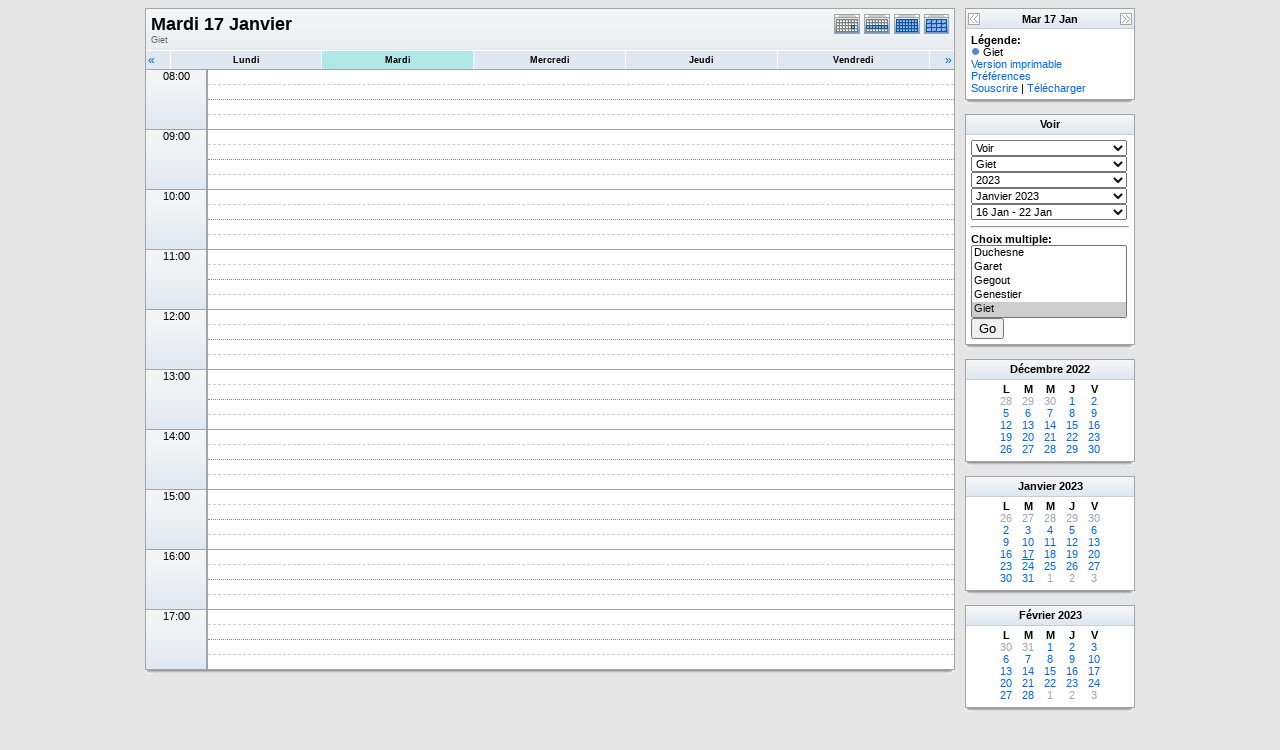

--- FILE ---
content_type: text/html; charset=UTF-8
request_url: https://olivier.garet.xyz/phpicalendar-2023/day.php?cal=Giet&getdate=20230117
body_size: 4696
content:
<!DOCTYPE html PUBLIC "-//W3C//DTD XHTML 1.0 Transitional//EN"
        "http://www.w3.org/TR/xhtml1/DTD/xhtml1-transitional.dtd">
<html xmlns="http://www.w3.org/1999/xhtml">
<head>
	<meta http-equiv="content-type" content="text/html; charset=UTF-8" />
	<title>Giet - Mardi 17 Janvier</title>
	<link rel="stylesheet" type="text/css" href="https://olivier.garet.xyz:443/phpicalendar-2023/templates/math/default.css" />
	<script id="nicetitle" type="text/javascript" src="https://olivier.garet.xyz:443/phpicalendar-2023/nicetitle/nicetitle.js"></script>
<!--        <script id="math" type="text/javascript" src="http://iecl.univ-lorraine.fr/~Olivier.Garet/MathJax/MathJax.js"></script> -->
	<link rel="stylesheet" type="text/css" href="https://olivier.garet.xyz:443/phpicalendar-2023/nicetitle/nicetitle.css" />
			
	<script language="JavaScript" type="text/javascript">
<!--
function openEventWindow(num) {
	// populate the hidden form
	var data = document.popup_data[num];
	var form = document.forms.eventPopupForm;
	form.elements.date.value = data.date;
	form.elements.time.value = data.time;
	form.elements.uid.value = data.uid;
	form.elements.cpath.value = data.cpath;
	form.elements.event_data.value = data.event_data;
	
	// open a new window
	var w = window.open('', 'Popup', 'scrollbars=yes,width=550,height=350');
	form.target = 'Popup';
	form.submit();
}

function EventData(date, time, uid, cpath, event_data) {
	this.date = date;
	this.time = time;
	this.uid = uid;
	this.cpath = cpath;
	this.event_data = event_data;
}
//-->
</script>
<script language="JavaScript" type="text/javascript">
<!--

function openTodoInfo(num) {	
	// populate the hidden form
	var data = document.todo_popup_data[num];
	var form = document.forms.todoPopupForm;

	form.elements.todo_data.value = data.todo_data;

	// open a new window
	var w = window.open('', 'Popup', 'scrollbars=yes,width=550,height=350');
	form.target = 'Popup';
	form.submit();
}
function TodoData(todo_data,todo_text) {
	this.todo_data = todo_data;
	this.todo_text = todo_text;
}

document.popup_data = new Array();
document.todo_popup_data = new Array();
//-->
</script>
<script language="JavaScript" type="text/javascript">
<!--

function submitform(form, value) {
	// Parse value.
	var values = decodeURI(value).split("&");
	var temp = values[0].split("?", 2);
	var action = temp[0];
	values[0] = temp[1];

	try {
		form.setAttribute("action", action);
	}
	catch(e) {
		form.action = action;
	}

	// Stuff the hidden form fields.
	for (var i = 0; i < values.length; i++) {
		temp = values[i].split("=", 2);
		form.elements.namedItem(temp[0]).value = temp[1];
	}

	// Clear the select+option value.
	var select = form.elements.namedItem("form_action")
	select.options[select.selectedIndex].value = "";

	form.submit();
}
//-->
</script>

</head>
<body>
<form name="eventPopupForm" id="eventPopupForm" method="post" action="includes/event.php" style="display: none;">
  <input type="hidden" name="date" id="date" value="" />
  <input type="hidden" name="time" id="time" value="" />
  <input type="hidden" name="uid" id="uid" value="" />
  <input type="hidden" name="cpath" id="cpath" value="" />
  <input type="hidden" name="event_data" id="event_data" value="" />
</form>
<form name="todoPopupForm" id="todoPopupForm" method="post" action="includes/todo.php" style="display: none;">
  <input type="hidden" name="todo_data" id="todo_data" value="" />
  <input type="hidden" name="todo_text" id="todo_text" value="" />
</form>

<center>
<table border="0" cellspacing="0" cellpadding="0" class="maintable">
	<tr>
		<td valign="top">
			<table width="100%" border="0" cellspacing="0" cellpadding="0" class="calborder">
				<tr>
					<td align="center" valign="middle">
						<table width="100%" border="0" cellspacing="0" cellpadding="0">
							<tr valign="top">
								<td align="left" width="100%" class="title"><h1>Mardi 17 Janvier</h1><span class="V9G">Giet</span></td>
								<td align="right" width="120" class="navback">	
									<div style="padding-top: 3px;">
									<table width="120" border="0" cellpadding="0" cellspacing="0">
										<tr valign="top">
											<td><a class="psf" href="day.php?cal=Giet&amp;getdate=20230117"><img src="templates/math/images/day_on.gif" alt="Jour" title="Jour" border="0" /></a></td>
											<td><a class="psf" href="week.php?cal=Giet&amp;getdate=20230117"><img src="templates/math/images/week_on.gif" alt="Semaine" title="Semaine" border="0" /></a></td>
											<td><a class="psf" href="month.php?cal=Giet&amp;getdate=20230117"><img src="templates/math/images/month_on.gif" alt="Mois" title="Mois" border="0" /></a></td>
											<td><a class="psf" href="year.php?cal=Giet&amp;getdate=20230117"><img src="templates/math/images/year_on.gif" alt="Ann&eacute;e" title="Ann&eacute;e" border="0" /></a></td>
										</tr>
									</table>
									</div>
								</td>
							</tr>
							<tr>	
								<td colspan="2">
									<table width="100%" border="0" cellspacing="0" cellpadding="2" class="tfixed">
										<tr>
											<td align="left" valign="top" width="20" class="rowOff2" onmouseover="this.className='rowOn2'" onmouseout="this.className='rowOff2'" onclick="window.location.href='day.php?cal=Giet&amp;getdate=20230116'">
												<span class="V12"><a class="psf" href="day.php?cal=Giet&amp;getdate=20230116">&laquo;</a></span>
											</td>
											<td align="center" class="rowOff" onmouseover="this.className='rowOn'" onmouseout="this.className='rowOff'" onclick="window.location.href='day.php?cal=Giet&amp;getdate=20230116'">
												<span class="V9BOLD"><a class="ps3" href="day.php?cal=Giet&amp;getdate=20230116">Lundi</a></span>
											</td><td align="center" class="rowToday" onmouseover="this.className='rowOn'" onmouseout="this.className='rowToday'" onclick="window.location.href='day.php?cal=Giet&amp;getdate=20230117'">
												<span class="V9BOLD"><a class="ps3" href="day.php?cal=Giet&amp;getdate=20230117">Mardi</a></span>
											</td><td align="center" class="rowOff" onmouseover="this.className='rowOn'" onmouseout="this.className='rowOff'" onclick="window.location.href='day.php?cal=Giet&amp;getdate=20230118'">
												<span class="V9BOLD"><a class="ps3" href="day.php?cal=Giet&amp;getdate=20230118">Mercredi</a></span>
											</td><td align="center" class="rowOff" onmouseover="this.className='rowOn'" onmouseout="this.className='rowOff'" onclick="window.location.href='day.php?cal=Giet&amp;getdate=20230119'">
												<span class="V9BOLD"><a class="ps3" href="day.php?cal=Giet&amp;getdate=20230119">Jeudi</a></span>
											</td><td align="center" class="rowOff" onmouseover="this.className='rowOn'" onmouseout="this.className='rowOff'" onclick="window.location.href='day.php?cal=Giet&amp;getdate=20230120'">
												<span class="V9BOLD"><a class="ps3" href="day.php?cal=Giet&amp;getdate=20230120">Vendredi</a></span>
											</td>
											<td align="right" valign="top" width="20" class="rowOff" onmouseover="this.className='rowOn'" onmouseout="this.className='rowOff'" onclick="window.location.href='day.php?cal=Giet&amp;getdate=20230118'">
												<span class="V12"><a class="psf" href="day.php?cal=Giet&amp;getdate=20230118">&raquo;</a></span>
											</td>
										</tr>	
									</table>
								</td>
							</tr>      			
						</table>
					</td>
				</tr>
				<tr class="allday">
					<td>
						
					</td>
				</tr>
      			<tr>
					<td align="center" valign="top" colspan="3">
						<table width="100%" border="0" cellspacing="0" cellpadding="0" class="tfixed">
							<tr>
<td rowspan="4" align="center" valign="top" width="60" class="timeborder">08:00</td>
<td bgcolor="#a1a5a9" width="1" height="15"></td>
<td colspan="1" class="dayborder">&nbsp;</td>
</tr>
<tr>
<td bgcolor="#a1a5a9" width="1" height="15"></td>
<td colspan="1" class="dayborder2">&nbsp;</td>
</tr>
<tr>
<td bgcolor="#a1a5a9" width="1" height="15"></td>
<td colspan="1" class="dayborder3">&nbsp;</td>
</tr>
<tr>
<td bgcolor="#a1a5a9" width="1" height="15"></td>
<td colspan="1" class="dayborder2">&nbsp;</td>
</tr>
<tr>
<td rowspan="4" align="center" valign="top" width="60" class="timeborder">09:00</td>
<td bgcolor="#a1a5a9" width="1" height="15"></td>
<td colspan="1" class="dayborder">&nbsp;</td>
</tr>
<tr>
<td bgcolor="#a1a5a9" width="1" height="15"></td>
<td colspan="1" class="dayborder2">&nbsp;</td>
</tr>
<tr>
<td bgcolor="#a1a5a9" width="1" height="15"></td>
<td colspan="1" class="dayborder3">&nbsp;</td>
</tr>
<tr>
<td bgcolor="#a1a5a9" width="1" height="15"></td>
<td colspan="1" class="dayborder2">&nbsp;</td>
</tr>
<tr>
<td rowspan="4" align="center" valign="top" width="60" class="timeborder">10:00</td>
<td bgcolor="#a1a5a9" width="1" height="15"></td>
<td colspan="1" class="dayborder">&nbsp;</td>
</tr>
<tr>
<td bgcolor="#a1a5a9" width="1" height="15"></td>
<td colspan="1" class="dayborder2">&nbsp;</td>
</tr>
<tr>
<td bgcolor="#a1a5a9" width="1" height="15"></td>
<td colspan="1" class="dayborder3">&nbsp;</td>
</tr>
<tr>
<td bgcolor="#a1a5a9" width="1" height="15"></td>
<td colspan="1" class="dayborder2">&nbsp;</td>
</tr>
<tr>
<td rowspan="4" align="center" valign="top" width="60" class="timeborder">11:00</td>
<td bgcolor="#a1a5a9" width="1" height="15"></td>
<td colspan="1" class="dayborder">&nbsp;</td>
</tr>
<tr>
<td bgcolor="#a1a5a9" width="1" height="15"></td>
<td colspan="1" class="dayborder2">&nbsp;</td>
</tr>
<tr>
<td bgcolor="#a1a5a9" width="1" height="15"></td>
<td colspan="1" class="dayborder3">&nbsp;</td>
</tr>
<tr>
<td bgcolor="#a1a5a9" width="1" height="15"></td>
<td colspan="1" class="dayborder2">&nbsp;</td>
</tr>
<tr>
<td rowspan="4" align="center" valign="top" width="60" class="timeborder">12:00</td>
<td bgcolor="#a1a5a9" width="1" height="15"></td>
<td colspan="1" class="dayborder">&nbsp;</td>
</tr>
<tr>
<td bgcolor="#a1a5a9" width="1" height="15"></td>
<td colspan="1" class="dayborder2">&nbsp;</td>
</tr>
<tr>
<td bgcolor="#a1a5a9" width="1" height="15"></td>
<td colspan="1" class="dayborder3">&nbsp;</td>
</tr>
<tr>
<td bgcolor="#a1a5a9" width="1" height="15"></td>
<td colspan="1" class="dayborder2">&nbsp;</td>
</tr>
<tr>
<td rowspan="4" align="center" valign="top" width="60" class="timeborder">13:00</td>
<td bgcolor="#a1a5a9" width="1" height="15"></td>
<td colspan="1" class="dayborder">&nbsp;</td>
</tr>
<tr>
<td bgcolor="#a1a5a9" width="1" height="15"></td>
<td colspan="1" class="dayborder2">&nbsp;</td>
</tr>
<tr>
<td bgcolor="#a1a5a9" width="1" height="15"></td>
<td colspan="1" class="dayborder3">&nbsp;</td>
</tr>
<tr>
<td bgcolor="#a1a5a9" width="1" height="15"></td>
<td colspan="1" class="dayborder2">&nbsp;</td>
</tr>
<tr>
<td rowspan="4" align="center" valign="top" width="60" class="timeborder">14:00</td>
<td bgcolor="#a1a5a9" width="1" height="15"></td>
<td colspan="1" class="dayborder">&nbsp;</td>
</tr>
<tr>
<td bgcolor="#a1a5a9" width="1" height="15"></td>
<td colspan="1" class="dayborder2">&nbsp;</td>
</tr>
<tr>
<td bgcolor="#a1a5a9" width="1" height="15"></td>
<td colspan="1" class="dayborder3">&nbsp;</td>
</tr>
<tr>
<td bgcolor="#a1a5a9" width="1" height="15"></td>
<td colspan="1" class="dayborder2">&nbsp;</td>
</tr>
<tr>
<td rowspan="4" align="center" valign="top" width="60" class="timeborder">15:00</td>
<td bgcolor="#a1a5a9" width="1" height="15"></td>
<td colspan="1" class="dayborder">&nbsp;</td>
</tr>
<tr>
<td bgcolor="#a1a5a9" width="1" height="15"></td>
<td colspan="1" class="dayborder2">&nbsp;</td>
</tr>
<tr>
<td bgcolor="#a1a5a9" width="1" height="15"></td>
<td colspan="1" class="dayborder3">&nbsp;</td>
</tr>
<tr>
<td bgcolor="#a1a5a9" width="1" height="15"></td>
<td colspan="1" class="dayborder2">&nbsp;</td>
</tr>
<tr>
<td rowspan="4" align="center" valign="top" width="60" class="timeborder">16:00</td>
<td bgcolor="#a1a5a9" width="1" height="15"></td>
<td colspan="1" class="dayborder">&nbsp;</td>
</tr>
<tr>
<td bgcolor="#a1a5a9" width="1" height="15"></td>
<td colspan="1" class="dayborder2">&nbsp;</td>
</tr>
<tr>
<td bgcolor="#a1a5a9" width="1" height="15"></td>
<td colspan="1" class="dayborder3">&nbsp;</td>
</tr>
<tr>
<td bgcolor="#a1a5a9" width="1" height="15"></td>
<td colspan="1" class="dayborder2">&nbsp;</td>
</tr>
<tr>
<td rowspan="4" align="center" valign="top" width="60" class="timeborder">17:00</td>
<td bgcolor="#a1a5a9" width="1" height="15"></td>
<td colspan="1" class="dayborder">&nbsp;</td>
</tr>
<tr>
<td bgcolor="#a1a5a9" width="1" height="15"></td>
<td colspan="1" class="dayborder2">&nbsp;</td>
</tr>
<tr>
<td bgcolor="#a1a5a9" width="1" height="15"></td>
<td colspan="1" class="dayborder3">&nbsp;</td>
</tr>
<tr>
<td bgcolor="#a1a5a9" width="1" height="15"></td>
<td colspan="1" class="dayborder2">&nbsp;</td>
</tr>

						</table>
					</td>
				</tr>
        	</table>
        	<table width="100%" border="0" cellpadding="0" cellspacing="0">
				<tr>
					<td class="tbll"><img src="images/spacer.gif" alt="" width="8" height="4" /></td>
					<td class="tblbot"><img src="images/spacer.gif" alt="" width="8" height="4" /></td>
					<td class="tblr"><img src="images/spacer.gif" alt="" width="8" height="4" /></td>
				</tr>
			</table>
    	</td>
		<td width="10">
			<img src="images/spacer.gif" width="10" height="1" alt=" " />
		</td>
		<td width="170" valign="top" class="sidebar">
			
<table width="170" border="0" cellpadding="0" cellspacing="0" class="calborder">
	<tr>
		<td align="left" valign="top" width="24" class="sideback"><a class="psf" href="day.php?cal=Giet&amp;getdate=20230116"><img src="templates/math/images/left_arrows.gif" alt="Pr&eacute;c&eacute;dent" width="16" height="20" border="0" align="left" /></a></td>
		<td align="center" width="112" class="sideback"><font class="G10BOLD">Mar 17 Jan</font></td>
		<td align="right" valign="top" width="24" class="sideback"><a class="psf" href="day.php?cal=Giet&amp;getdate=20230118"><img src="templates/math/images/right_arrows.gif" alt="Suivant" width="16" height="20" border="0" align="right" /></a></td>
	</tr>
	<tr>
		<td colspan="3" bgcolor="#FFFFFF" align="left">
			<div style="padding: 5px;">
				<b>L&eacute;gende:</b><br />
				<img src="templates/math/images/monthdot_1.gif" alt="" /> Giet<br />
				<a class="psf" href="print.php?cal=Giet&amp;getdate=20230117&amp;printview=day">Version imprimable</a><br />
				<!-- switch allow_preferences on -->
				<a class="psf" href="preferences.php?cal=Giet&amp;getdate=20230117">Pr&eacute;f&eacute;rences</a><br />
				<!-- switch allow_preferences off -->
				<!-- switch display_download on -->
				<a class="psf" href="webcal://olivier.garet.xyz/phpicalendar-2023/./calendars/Giet.ics">Souscrire</a>&nbsp;|&nbsp;<a class="psf" href="./calendars/Giet.ics">T&eacute;l&eacute;charger</a><br />
				<!-- switch display_download off -->
				
			</div>
		</td>
	</tr>
</table>
<table width="100%" border="0" cellpadding="0" cellspacing="0">
	<tr>
		<td class="tbll"><img src="images/spacer.gif" alt="" width="8" height="4" /></td>
		<td class="tblbot"><img src="images/spacer.gif" alt="" width="8" height="4" /></td>
		<td class="tblr"><img src="images/spacer.gif" alt="" width="8" height="4" /></td>
	</tr>
</table>
<img src="images/spacer.gif" width="1" height="10" alt=" " /><br />

<table width="170" border="0" cellpadding="0" cellspacing="0" class="calborder">
	<tr>
		<td align="center" class="sideback"><div style="height: 17px; margin-top: 3px;" class="G10BOLD">Voir</div></td>
	</tr>
	<tr>
		<td bgcolor="#FFFFFF" align="left">
			<div style="padding: 5px;">
				<form style="margin-bottom:0;" action="day.php" method="get">
					<input type="hidden" name="cpath" value=""/>
					<input type="hidden" name="cal" value=""/>
					<input type="hidden" name="getdate" value=""/>
					<select name="form_action" class="query_style" onchange="submitform(this.form, this.options[this.selectedIndex].value);"><option value="#">Voir</option><option value="day.php?cal=Giet&amp;getdate=20260121">Voir aujourd'hui</option><option value="week.php?cal=Giet&amp;getdate=20260121">Voir cette semaine</option><option value="month.php?cal=Giet&amp;getdate=20260121">Voir ce mois</option><option value="year.php?cal=Giet&amp;getdate=20260121">Voir cette ann&eacute;e</option></select>
				</form>
				<form style="margin-bottom:0;" action="day.php" method="get">
					<input type="hidden" name="cpath" value=""/>
					<input type="hidden" name="cal" value=""/>
					<input type="hidden" name="getdate" value=""/>
					<select name="form_action" class="query_style" onchange="submitform(this.form, this.options[this.selectedIndex].value);"><option value="day.php?cal=autres&amp;getdate=20230117">autres </option><option value="day.php?cal=Chassaing&amp;getdate=20230117">Chassaing </option><option value="day.php?cal=Dartyge&amp;getdate=20230117">Dartyge </option><option value="day.php?cal=Duchesne&amp;getdate=20230117">Duchesne </option><option value="day.php?cal=Garet&amp;getdate=20230117">Garet </option><option value="day.php?cal=Gegout&amp;getdate=20230117">Gegout </option><option value="day.php?cal=Genestier&amp;getdate=20230117">Genestier </option><option value="day.php?cal=Giet&amp;getdate=20230117" selected="selected">Giet </option><option value="day.php?cal=Gruson&amp;getdate=20230117">Gruson </option><option value="day.php?cal=Khemar&amp;getdate=20230117">Khemar </option><option value="day.php?cal=Kurtzmann&amp;getdate=20230117">Kurtzmann </option><option value="day.php?cal=Marchand&amp;getdate=20230117">Marchand </option><option value="day.php?cal=Maubon&amp;getdate=20230117">Maubon </option><option value="day.php?cal=Maubon%7E&amp;getdate=20230117">Maubon~ </option><option value="day.php?cal=M%C3%A9gy&amp;getdate=20230117">Mégy </option><option value="day.php?cal=Robert&amp;getdate=20230117">Robert </option><option value="day.php?cal=Roton&amp;getdate=20230117">Roton </option><option value="day.php?cal=all_calendars_combined971&amp;getdate=20230117">Tous les calendriers</option></select>
				</form>
				<form style="margin-bottom:0;" action="day.php" method="get">
					<input type="hidden" name="cpath" value=""/>
					<input type="hidden" name="cal" value=""/>
					<input type="hidden" name="getdate" value=""/>
					<select name="form_action" class="query_style" onchange="submitform(this.form, this.options[this.selectedIndex].value);"><option value="year.php?cal=Giet&amp;getdate=20220117">2022</option>
<option value="year.php?cal=Giet&amp;getdate=20230117" selected="selected">2023</option>
<option value="year.php?cal=Giet&amp;getdate=20240117">2024</option>
</select>
				</form>
				<form style="margin-bottom:0;" action="day.php" method="get">
					<input type="hidden" name="cpath" value=""/>
					<input type="hidden" name="cal" value=""/>
					<input type="hidden" name="getdate" value=""/>
					<select name="form_action" class="query_style" onchange="submitform(this.form, this.options[this.selectedIndex].value);"><option value="month.php?cal=Giet&amp;getdate=20230101" selected="selected">Janvier 2023</option>
<option value="month.php?cal=Giet&amp;getdate=20230201">F&eacute;vrier 2023</option>
<option value="month.php?cal=Giet&amp;getdate=20230301">Mars 2023</option>
<option value="month.php?cal=Giet&amp;getdate=20230401">Avril 2023</option>
<option value="month.php?cal=Giet&amp;getdate=20230501">Mai 2023</option>
<option value="month.php?cal=Giet&amp;getdate=20230601">Juin 2023</option>
<option value="month.php?cal=Giet&amp;getdate=20230701">Juillet 2023</option>
<option value="month.php?cal=Giet&amp;getdate=20230801">Ao&ucirc;t 2023</option>
<option value="month.php?cal=Giet&amp;getdate=20230901">Septembre 2023</option>
<option value="month.php?cal=Giet&amp;getdate=20231001">Octobre 2023</option>
<option value="month.php?cal=Giet&amp;getdate=20231101">Novembre 2023</option>
<option value="month.php?cal=Giet&amp;getdate=20231201">D&eacute;cembre 2023</option>
</select>
				</form>
				<form style="margin-bottom:0;" action="day.php" method="get">
					<input type="hidden" name="cpath" value=""/>
					<input type="hidden" name="cal" value=""/>
					<input type="hidden" name="getdate" value=""/>
					<select name="form_action" class="query_style" onchange="submitform(this.form, this.options[this.selectedIndex].value);"><option value="week.php?cal=Giet&amp;getdate=20221226">26 D&eacute;c - 1 Jan</option>
<option value="week.php?cal=Giet&amp;getdate=20230102">2 Jan - 8 Jan</option>
<option value="week.php?cal=Giet&amp;getdate=20230109">9 Jan - 15 Jan</option>
<option value="week.php?cal=Giet&amp;getdate=20230116" selected="selected">16 Jan - 22 Jan</option>
<option value="week.php?cal=Giet&amp;getdate=20230123">23 Jan - 29 Jan</option>
<option value="week.php?cal=Giet&amp;getdate=20230130">30 Jan - 5 F&eacute;v</option>
<option value="week.php?cal=Giet&amp;getdate=20230206">6 F&eacute;v - 12 F&eacute;v</option>
<option value="week.php?cal=Giet&amp;getdate=20230213">13 F&eacute;v - 19 F&eacute;v</option>
<option value="week.php?cal=Giet&amp;getdate=20230220">20 F&eacute;v - 26 F&eacute;v</option>
<option value="week.php?cal=Giet&amp;getdate=20230227">27 F&eacute;v - 5 Mar</option>
<option value="week.php?cal=Giet&amp;getdate=20230306">6 Mar - 12 Mar</option>
<option value="week.php?cal=Giet&amp;getdate=20230313">13 Mar - 19 Mar</option>
<option value="week.php?cal=Giet&amp;getdate=20230320">20 Mar - 26 Mar</option>
<option value="week.php?cal=Giet&amp;getdate=20230327">27 Mar - 2 Avr</option>
<option value="week.php?cal=Giet&amp;getdate=20230403">3 Avr - 9 Avr</option>
<option value="week.php?cal=Giet&amp;getdate=20230410">10 Avr - 16 Avr</option>
<option value="week.php?cal=Giet&amp;getdate=20230417">17 Avr - 23 Avr</option>
<option value="week.php?cal=Giet&amp;getdate=20230424">24 Avr - 30 Avr</option>
<option value="week.php?cal=Giet&amp;getdate=20230501">1 Mai - 7 Mai</option>
<option value="week.php?cal=Giet&amp;getdate=20230508">8 Mai - 14 Mai</option>
<option value="week.php?cal=Giet&amp;getdate=20230515">15 Mai - 21 Mai</option>
<option value="week.php?cal=Giet&amp;getdate=20230522">22 Mai - 28 Mai</option>
<option value="week.php?cal=Giet&amp;getdate=20230529">29 Mai - 4 Juin</option>
<option value="week.php?cal=Giet&amp;getdate=20230605">5 Juin - 11 Juin</option>
<option value="week.php?cal=Giet&amp;getdate=20230612">12 Juin - 18 Juin</option>
<option value="week.php?cal=Giet&amp;getdate=20230619">19 Juin - 25 Juin</option>
<option value="week.php?cal=Giet&amp;getdate=20230626">26 Juin - 2 Juil</option>
<option value="week.php?cal=Giet&amp;getdate=20230703">3 Juil - 9 Juil</option>
<option value="week.php?cal=Giet&amp;getdate=20230710">10 Juil - 16 Juil</option>
<option value="week.php?cal=Giet&amp;getdate=20230717">17 Juil - 23 Juil</option>
<option value="week.php?cal=Giet&amp;getdate=20230724">24 Juil - 30 Juil</option>
<option value="week.php?cal=Giet&amp;getdate=20230731">31 Juil - 6 Ao&ucirc;t</option>
<option value="week.php?cal=Giet&amp;getdate=20230807">7 Ao&ucirc;t - 13 Ao&ucirc;t</option>
<option value="week.php?cal=Giet&amp;getdate=20230814">14 Ao&ucirc;t - 20 Ao&ucirc;t</option>
<option value="week.php?cal=Giet&amp;getdate=20230821">21 Ao&ucirc;t - 27 Ao&ucirc;t</option>
<option value="week.php?cal=Giet&amp;getdate=20230828">28 Ao&ucirc;t - 3 Sep</option>
<option value="week.php?cal=Giet&amp;getdate=20230904">4 Sep - 10 Sep</option>
<option value="week.php?cal=Giet&amp;getdate=20230911">11 Sep - 17 Sep</option>
<option value="week.php?cal=Giet&amp;getdate=20230918">18 Sep - 24 Sep</option>
<option value="week.php?cal=Giet&amp;getdate=20230925">25 Sep - 1 Oct</option>
<option value="week.php?cal=Giet&amp;getdate=20231002">2 Oct - 8 Oct</option>
<option value="week.php?cal=Giet&amp;getdate=20231009">9 Oct - 15 Oct</option>
<option value="week.php?cal=Giet&amp;getdate=20231016">16 Oct - 22 Oct</option>
<option value="week.php?cal=Giet&amp;getdate=20231023">23 Oct - 29 Oct</option>
<option value="week.php?cal=Giet&amp;getdate=20231030">30 Oct - 5 Nov</option>
<option value="week.php?cal=Giet&amp;getdate=20231106">6 Nov - 12 Nov</option>
<option value="week.php?cal=Giet&amp;getdate=20231113">13 Nov - 19 Nov</option>
<option value="week.php?cal=Giet&amp;getdate=20231120">20 Nov - 26 Nov</option>
<option value="week.php?cal=Giet&amp;getdate=20231127">27 Nov - 3 D&eacute;c</option>
<option value="week.php?cal=Giet&amp;getdate=20231204">4 D&eacute;c - 10 D&eacute;c</option>
<option value="week.php?cal=Giet&amp;getdate=20231211">11 D&eacute;c - 17 D&eacute;c</option>
<option value="week.php?cal=Giet&amp;getdate=20231218">18 D&eacute;c - 24 D&eacute;c</option>
<option value="week.php?cal=Giet&amp;getdate=20231225">25 D&eacute;c - 31 D&eacute;c</option>
</select>
				</form>
				
				
				<hr />
				<div class = 'G10BOLD'>Choix multiple:</div>
				<form style="margin-bottom:0;" action="day.php" method="get">
					<input type="hidden" name="cpath" value=""/>
					<input type="hidden" name="getdate" value="20230117"/>
					<select name="cal[]" class="query_style" size="5" multiple="multiple"><option value="autres">autres </option>
<option value="Chassaing">Chassaing </option>
<option value="Dartyge">Dartyge </option>
<option value="Duchesne">Duchesne </option>
<option value="Garet">Garet </option>
<option value="Gegout">Gegout </option>
<option value="Genestier">Genestier </option>
<option value="Giet" selected="selected">Giet </option>
<option value="Gruson">Gruson </option>
<option value="Khemar">Khemar </option>
<option value="Kurtzmann">Kurtzmann </option>
<option value="Marchand">Marchand </option>
<option value="Maubon">Maubon </option>
<option value="Maubon%7E">Maubon~ </option>
<option value="M%C3%A9gy">Mégy </option>
<option value="Robert">Robert </option>
<option value="Roton">Roton </option>
</select><br />
					<input type="submit" value="Go"/>
				</form>
			</div>
		</td>
	</tr>
</table>
<table width="100%" border="0" cellpadding="0" cellspacing="0">
	<tr>
		<td class="tbll"><img src="images/spacer.gif" alt="" width="8" height="4" /></td>
		<td class="tblbot"><img src="images/spacer.gif" alt="" width="8" height="4" /></td>
		<td class="tblr"><img src="images/spacer.gif" alt="" width="8" height="4" /></td>
	</tr>
</table>
<img src="images/spacer.gif" width="1" height="10" alt=" " /><br />





<table width="170" border="0" cellpadding="3" cellspacing="0" class="calborder">
	<tr>
		<td align="center" class="sideback"><div style="height:14px;"><b><a class="ps3" href="month.php?cal=Giet&amp;getdate=20221201">D&eacute;cembre</a> <a class="ps3" href="year.php?cal=Giet&amp;getdate=20220101">2022</a></b></div></td>
	</tr>
	<tr>
		<td align="center">
			<table border="0" cellspacing="0" cellpadding="0">
				<tr align="center">
					<td width="22"><b>L</b></td><td width="22"><b>M</b></td><td width="22"><b>M</b></td><td width="22"><b>J</b></td><td width="22"><b>V</b></td>
				</tr>
				<tr align="center"><td>
						<a class="psf" href="day.php?cal=Giet&amp;getdate=20221128"><span class="G10G">28</span></a>
					</td><td>
						<a class="psf" href="day.php?cal=Giet&amp;getdate=20221129"><span class="G10G">29</span></a>
					</td><td>
						<a class="psf" href="day.php?cal=Giet&amp;getdate=20221130"><span class="G10G">30</span></a>
					</td><td>
						<a class="psf" href="day.php?cal=Giet&amp;getdate=20221201">1</a>
					</td><td>
						<a class="psf" href="day.php?cal=Giet&amp;getdate=20221202">2</a>
					</td></tr><tr align="center"><td>
						<a class="psf" href="day.php?cal=Giet&amp;getdate=20221205">5</a>
					</td><td>
						<a class="psf" href="day.php?cal=Giet&amp;getdate=20221206">6</a>
					</td><td>
						<a class="psf" href="day.php?cal=Giet&amp;getdate=20221207">7</a>
					</td><td>
						<a class="psf" href="day.php?cal=Giet&amp;getdate=20221208">8</a>
					</td><td>
						<a class="psf" href="day.php?cal=Giet&amp;getdate=20221209">9</a>
					</td></tr><tr align="center"><td>
						<a class="psf" href="day.php?cal=Giet&amp;getdate=20221212">12</a>
					</td><td>
						<a class="psf" href="day.php?cal=Giet&amp;getdate=20221213">13</a>
					</td><td>
						<a class="psf" href="day.php?cal=Giet&amp;getdate=20221214">14</a>
					</td><td>
						<a class="psf" href="day.php?cal=Giet&amp;getdate=20221215">15</a>
					</td><td>
						<a class="psf" href="day.php?cal=Giet&amp;getdate=20221216">16</a>
					</td></tr><tr align="center"><td>
						<a class="psf" href="day.php?cal=Giet&amp;getdate=20221219">19</a>
					</td><td>
						<a class="psf" href="day.php?cal=Giet&amp;getdate=20221220">20</a>
					</td><td>
						<a class="psf" href="day.php?cal=Giet&amp;getdate=20221221">21</a>
					</td><td>
						<a class="psf" href="day.php?cal=Giet&amp;getdate=20221222">22</a>
					</td><td>
						<a class="psf" href="day.php?cal=Giet&amp;getdate=20221223">23</a>
					</td></tr><tr align="center"><td>
						<a class="psf" href="day.php?cal=Giet&amp;getdate=20221226">26</a>
					</td><td>
						<a class="psf" href="day.php?cal=Giet&amp;getdate=20221227">27</a>
					</td><td>
						<a class="psf" href="day.php?cal=Giet&amp;getdate=20221228">28</a>
					</td><td>
						<a class="psf" href="day.php?cal=Giet&amp;getdate=20221229">29</a>
					</td><td>
						<a class="psf" href="day.php?cal=Giet&amp;getdate=20221230">30</a>
					</td></tr>
			</table>
			<img src="images/spacer.gif" width="1" height="3" alt=" " /><br />
		</td>
	</tr>
</table>
<table width="100%" border="0" cellpadding="0" cellspacing="0">
	<tr>
		<td class="tbll"><img src="images/spacer.gif" alt="" width="8" height="4" /></td>
		<td class="tblbot"><img src="images/spacer.gif" alt="" width="8" height="4" /></td>
		<td class="tblr"><img src="images/spacer.gif" alt="" width="8" height="4" /></td>
	</tr>
</table>
<img src="images/spacer.gif" width="1" height="10" alt=" " /><br />

<table width="170" border="0" cellpadding="3" cellspacing="0" class="calborder">
	<tr>
		<td align="center" class="sideback"><div style="height:14px;"><b><a class="ps3" href="month.php?cal=Giet&amp;getdate=20230101">Janvier</a> <a class="ps3" href="year.php?cal=Giet&amp;getdate=20230101">2023</a></b></div></td>
	</tr>
	<tr>
		<td align="center">
			<table border="0" cellspacing="0" cellpadding="0">
				<tr align="center">
					<td width="22"><b>L</b></td><td width="22"><b>M</b></td><td width="22"><b>M</b></td><td width="22"><b>J</b></td><td width="22"><b>V</b></td>
				</tr>
				<tr align="center"><td>
						<a class="psf" href="day.php?cal=Giet&amp;getdate=20221226"><span class="G10G">26</span></a>
					</td><td>
						<a class="psf" href="day.php?cal=Giet&amp;getdate=20221227"><span class="G10G">27</span></a>
					</td><td>
						<a class="psf" href="day.php?cal=Giet&amp;getdate=20221228"><span class="G10G">28</span></a>
					</td><td>
						<a class="psf" href="day.php?cal=Giet&amp;getdate=20221229"><span class="G10G">29</span></a>
					</td><td>
						<a class="psf" href="day.php?cal=Giet&amp;getdate=20221230"><span class="G10G">30</span></a>
					</td></tr><tr align="center"><td>
						<a class="psf" href="day.php?cal=Giet&amp;getdate=20230102">2</a>
					</td><td>
						<a class="psf" href="day.php?cal=Giet&amp;getdate=20230103">3</a>
					</td><td>
						<a class="psf" href="day.php?cal=Giet&amp;getdate=20230104">4</a>
					</td><td>
						<a class="psf" href="day.php?cal=Giet&amp;getdate=20230105">5</a>
					</td><td>
						<a class="psf" href="day.php?cal=Giet&amp;getdate=20230106">6</a>
					</td></tr><tr align="center"><td>
						<a class="psf" href="day.php?cal=Giet&amp;getdate=20230109">9</a>
					</td><td>
						<a class="psf" href="day.php?cal=Giet&amp;getdate=20230110">10</a>
					</td><td>
						<a class="psf" href="day.php?cal=Giet&amp;getdate=20230111">11</a>
					</td><td>
						<a class="psf" href="day.php?cal=Giet&amp;getdate=20230112">12</a>
					</td><td>
						<a class="psf" href="day.php?cal=Giet&amp;getdate=20230113">13</a>
					</td></tr><tr align="center"><td>
						<a class="psf" href="day.php?cal=Giet&amp;getdate=20230116">16</a>
					</td><td>
						<a class="ps2" href="day.php?cal=Giet&amp;getdate=20230117">17</a>
					</td><td>
						<a class="psf" href="day.php?cal=Giet&amp;getdate=20230118">18</a>
					</td><td>
						<a class="psf" href="day.php?cal=Giet&amp;getdate=20230119">19</a>
					</td><td>
						<a class="psf" href="day.php?cal=Giet&amp;getdate=20230120">20</a>
					</td></tr><tr align="center"><td>
						<a class="psf" href="day.php?cal=Giet&amp;getdate=20230123">23</a>
					</td><td>
						<a class="psf" href="day.php?cal=Giet&amp;getdate=20230124">24</a>
					</td><td>
						<a class="psf" href="day.php?cal=Giet&amp;getdate=20230125">25</a>
					</td><td>
						<a class="psf" href="day.php?cal=Giet&amp;getdate=20230126">26</a>
					</td><td>
						<a class="psf" href="day.php?cal=Giet&amp;getdate=20230127">27</a>
					</td></tr><tr align="center"><td>
						<a class="psf" href="day.php?cal=Giet&amp;getdate=20230130">30</a>
					</td><td>
						<a class="psf" href="day.php?cal=Giet&amp;getdate=20230131">31</a>
					</td><td>
						<a class="psf" href="day.php?cal=Giet&amp;getdate=20230201"><span class="G10G">1</span></a>
					</td><td>
						<a class="psf" href="day.php?cal=Giet&amp;getdate=20230202"><span class="G10G">2</span></a>
					</td><td>
						<a class="psf" href="day.php?cal=Giet&amp;getdate=20230203"><span class="G10G">3</span></a>
					</td></tr>
			</table>
			<img src="images/spacer.gif" width="1" height="3" alt=" " /><br />
		</td>
	</tr>
</table>
<table width="100%" border="0" cellpadding="0" cellspacing="0">
	<tr>
		<td class="tbll"><img src="images/spacer.gif" alt="" width="8" height="4" /></td>
		<td class="tblbot"><img src="images/spacer.gif" alt="" width="8" height="4" /></td>
		<td class="tblr"><img src="images/spacer.gif" alt="" width="8" height="4" /></td>
	</tr>
</table>
<img src="images/spacer.gif" width="1" height="10" alt=" " /><br />

<table width="170" border="0" cellpadding="3" cellspacing="0" class="calborder">
	<tr>
		<td align="center" class="sideback"><div style="height:14px;"><b><a class="ps3" href="month.php?cal=Giet&amp;getdate=20230201">F&eacute;vrier</a> <a class="ps3" href="year.php?cal=Giet&amp;getdate=20230101">2023</a></b></div></td>
	</tr>
	<tr>
		<td align="center">
			<table border="0" cellspacing="0" cellpadding="0">
				<tr align="center">
					<td width="22"><b>L</b></td><td width="22"><b>M</b></td><td width="22"><b>M</b></td><td width="22"><b>J</b></td><td width="22"><b>V</b></td>
				</tr>
				<tr align="center"><td>
						<a class="psf" href="day.php?cal=Giet&amp;getdate=20230130"><span class="G10G">30</span></a>
					</td><td>
						<a class="psf" href="day.php?cal=Giet&amp;getdate=20230131"><span class="G10G">31</span></a>
					</td><td>
						<a class="psf" href="day.php?cal=Giet&amp;getdate=20230201">1</a>
					</td><td>
						<a class="psf" href="day.php?cal=Giet&amp;getdate=20230202">2</a>
					</td><td>
						<a class="psf" href="day.php?cal=Giet&amp;getdate=20230203">3</a>
					</td></tr><tr align="center"><td>
						<a class="psf" href="day.php?cal=Giet&amp;getdate=20230206">6</a>
					</td><td>
						<a class="psf" href="day.php?cal=Giet&amp;getdate=20230207">7</a>
					</td><td>
						<a class="psf" href="day.php?cal=Giet&amp;getdate=20230208">8</a>
					</td><td>
						<a class="psf" href="day.php?cal=Giet&amp;getdate=20230209">9</a>
					</td><td>
						<a class="psf" href="day.php?cal=Giet&amp;getdate=20230210">10</a>
					</td></tr><tr align="center"><td>
						<a class="psf" href="day.php?cal=Giet&amp;getdate=20230213">13</a>
					</td><td>
						<a class="psf" href="day.php?cal=Giet&amp;getdate=20230214">14</a>
					</td><td>
						<a class="psf" href="day.php?cal=Giet&amp;getdate=20230215">15</a>
					</td><td>
						<a class="psf" href="day.php?cal=Giet&amp;getdate=20230216">16</a>
					</td><td>
						<a class="psf" href="day.php?cal=Giet&amp;getdate=20230217">17</a>
					</td></tr><tr align="center"><td>
						<a class="psf" href="day.php?cal=Giet&amp;getdate=20230220">20</a>
					</td><td>
						<a class="psf" href="day.php?cal=Giet&amp;getdate=20230221">21</a>
					</td><td>
						<a class="psf" href="day.php?cal=Giet&amp;getdate=20230222">22</a>
					</td><td>
						<a class="psf" href="day.php?cal=Giet&amp;getdate=20230223">23</a>
					</td><td>
						<a class="psf" href="day.php?cal=Giet&amp;getdate=20230224">24</a>
					</td></tr><tr align="center"><td>
						<a class="psf" href="day.php?cal=Giet&amp;getdate=20230227">27</a>
					</td><td>
						<a class="psf" href="day.php?cal=Giet&amp;getdate=20230228">28</a>
					</td><td>
						<a class="psf" href="day.php?cal=Giet&amp;getdate=20230301"><span class="G10G">1</span></a>
					</td><td>
						<a class="psf" href="day.php?cal=Giet&amp;getdate=20230302"><span class="G10G">2</span></a>
					</td><td>
						<a class="psf" href="day.php?cal=Giet&amp;getdate=20230303"><span class="G10G">3</span></a>
					</td></tr>
			</table>
			<img src="images/spacer.gif" width="1" height="3" alt=" " /><br />
		</td>
	</tr>
</table>
<table width="100%" border="0" cellpadding="0" cellspacing="0">
	<tr>
		<td class="tbll"><img src="images/spacer.gif" alt="" width="8" height="4" /></td>
		<td class="tblbot"><img src="images/spacer.gif" alt="" width="8" height="4" /></td>
		<td class="tblr"><img src="images/spacer.gif" alt="" width="8" height="4" /></td>
	</tr>
</table>

		</td>
	</tr>
</table>
</center>
<center class="V9 footer"><br />Produit avec <a class="psf" href="http://phpicalendar.net/">PHP iCalendar 2.4</a><br />

<!-- switch rss_powered on -->
Ce site est <a class="psf" href="./rss/index.php?cal=Giet&amp;getdate=20230117">RSS-Enabled</a><br />
<!-- switch rss_powered off -->
<!--Page generated in 0.011 seconds.<br />
Template generated in 0.009 seconds.-->
</center>
</body>
</html>




--- FILE ---
content_type: text/css
request_url: https://olivier.garet.xyz/phpicalendar-2023/templates/math/default.css
body_size: 1951
content:
/* Style sheet for the silver calendar (default) */

form {margin: 0;}
table, td {font: 11px Verdana, Arial, sans-serif; color: #000;}

/* Background images for tables */
.tbll	{background: url(images/shadow_l.gif) no-repeat; width:8px}
.tblbot	{background: url(images/shadow_m.gif) repeat-x; width:100%}
.tblr	{background: url(images/shadow_r.gif) no-repeat; width:8px}

.alldaybg_1 {background: #50739B url(images/allday_1.gif) repeat-x; border-bottom: 1px solid #3C6080; min-height: 18px; padding-top: 5px; text-align: center;}
.alldaybg_2 {background: #53AB63 url(images/allday_2.gif) repeat-x; border-bottom: 1px solid #409050; min-height: 18px; padding-top: 5px; text-align: center;}
.alldaybg_3 {background: #FF592A url(images/allday_3.gif) repeat-x; border-bottom: 1px solid #E0401C; min-height: 18px; padding-top: 5px; text-align: center;}
.alldaybg_4 {background: #BE55AD url(images/allday_4.gif) repeat-x; border-bottom: 1px solid #984080; min-height: 18px; padding-top: 5px; text-align: center;}
.alldaybg_5 {background: #FF2B2A url(images/allday_5.gif) repeat-x; border-bottom: 1px solid #D01C18; min-height: 18px; padding-top: 5px; text-align: center;}
.alldaybg_6 {background: #BA900C url(images/allday_6.gif) repeat-x; border-bottom: 1px solid #A07400; min-height: 18px; padding-top: 5px; text-align: center;}
.alldaybg_7 {background: #959595 url(images/allday_7.gif) repeat-x; border-bottom: 1px solid #888888; min-height: 18px; padding-top: 5px; text-align: center;}

.rowOn			{ background-color: #B0E8B0; border-top: 1px solid #fff; border-left: 1px solid #fff; }
.rowOn2			{ background-color: #B0E8B0; border-top: 1px solid #fff; }
.rowOff			{ background-color: #E1E8F1; border-top: 1px solid #fff; border-left: 1px solid #fff; }
.rowOff2		{ background-color: #E1E8F1; border-top: 1px solid #fff; }
.rowToday		{ background-color: #B0E8E8; border-top: 1px solid #fff; border-left: 1px solid #fff; }

.padd			{ padding: 2px; }

/* Styles for day and week events */
.eventbg_1	 	{ background-color: #557CA3; padding: 2px;}
.eventbg_2	 	{ background-color: #53A062; padding: 2px;}
.eventbg_3	 	{ background-color: #E84F25; padding: 2px;}
.eventbg_4	 	{ background-color: #B257A2; padding: 2px;}
.eventbg_5	 	{ background-color: #D42020; padding: 2px;}
.eventbg_6	 	{ background-color: #B88F0B; padding: 2px;}
.eventbg_7	 	{ background-color: #73738C; padding: 2px;}

.allday a		{ font-size: 9px; color: #fff !important; font-weight: 900; text-decoration:none;}
.allday a:hover	{ text-decoration:underline;}

.eventbg2_1	 		{ background-color: #6699CC; border: 1px solid #557CA3; }
.eventbg2_2	 		{ background-color: #4FC464; border: 1px solid #53A062; }
.eventbg2_3	 		{ background-color: #FF6D3B; border: 1px solid #E84F25; }
.eventbg2_4	 		{ background-color: #EA62D4; border: 1px solid #B257A2; }
.eventbg2_5	 		{ background-color: #FF5E56; border: 1px solid #D42020; }
.eventbg2_6	 		{ background-color: #CCB21F; border: 1px solid #B88F0B; }
.eventbg2_7	 		{ background-color: #9292A1; border: 1px solid #73738C; }

.dayborder 		{ background-color: #fff; border-top: 1px solid #A1A5A9; }
.dayborder2 	{ background-color: #fff; border-top: 1px dashed #ccc; }
.dayborder3 	{ background-color: #fff; border-top: 1px dotted #888; }

.title  		{ background-image: url(images/time_bg.gif); padding: 5px; }
.title h1 		{ font-family: Helvetica, sans-serif; font-size: 18px; color: #000; margin: 0px;}

/* Main class used for all page wrapper tables */
.maintable		{ width: 990px; }

/* Week view */
.weektoday		{ background-color: #dff; }

/* Month View */

.monthback		{ background-color: #A1A5A9; }
.monthreg		{ background-color: #fff; height: 105px; text-align: left; vertical-align: top; }
.monthoff		{ background-color: #F2F2F2; height: 105px; text-align: left;  vertical-align: top; }
.monthon		{ background-color: #F2F9FF; height: 105px; text-align: left;  vertical-align: top; }
.montheventtop	{ background-image: url(images/side_bg.gif); border-top: 1px solid #A1A5A9; }
.montheventline	{ border-right: 1px dotted #A1A5A9; }

/* Year View */

.medtitle		{ background-image: url(images/side_bg.gif); height: 20px; margin-top: 3px; font-weight: 900; }
.yearreg		{ background-color: #fff; height: 30px; width: 30px; text-align: right; vertical-align: top; font-size: 9px; }
.yearoff		{ background-color: #F2F2F2; height: 30px; width: 30px; text-align: right;  vertical-align: top; font-size: 9px; }
.yearon			{ background-color: #F2F9FF; height: 30px; width: 30px; text-align: right;  vertical-align: top; font-size: 9px; }
.yearmonth		{ background-color: #ccc; }
.yearweek		{ background-color: #eee; width: 30px; font-size: 9px; font-weight: 900; text-align: center; height: 15px; }
.yearleft		{ padding-right: 5px; padding-top: 5px; padding-bottom: 5px; }
.yearmiddle		{ padding: 5px; }
.yearright		{ padding-left: 5px; padding-top: 5px; padding-bottom: 5px; }

/* older styles */

.eventborder	{ background-image: url(images/day_title.gif); border: 1px #006699 solid; }
.eventbg	 	{ background-color: #6699CC; }

.tfixed			{ table-layout: fixed; word-wrap: break-word; }
.calborder 		{ background-color: #fff; border: 1px #A1A5A9 solid; }
.dateback		{ background-color: #eee; }
.weekborder 	{ border-left: 1px solid #A1A5A9; border-top: 1px dashed #ccc; }
.weekborder2 	{ border-left: 1px solid #A1A5A9; border-top: 1px solid #A1A5A9; }
.weekborder3 	{ border-left: 1px solid #A1A5A9; border-top: 1px dotted #888; }
.timeborder 	{ border-right: 1px solid #A1A5A9; border-top: 1px solid #A1A5A9; background-image: url(images/time_bg.gif); }
.timeborder2 	{ border-top: 1px solid #A1A5A9; background-image: url(images/time_bg.gif); }
.navback 		{ background-image: url(images/time_bg.gif); }
.sideback 		{ background-image: url(images/side_bg.gif); }


/* Link colors and attributes */
/* This is the main link style */
a.psf			{ text-decoration:	none; }
a.psf:link		{ color: #0066FF; }
a.psf:visited	{ color: #0066FF; }
a.psf:active	{ color: #3366CC; }
a.psf:hover		{ color: #000099; text-decoration: underline; }

/* This is the link style for the mini-cals */
a.ps2			{ text-decoration:	underline; }
a.ps2:link		{ color: #0066FF; }
a.ps2:visited	{ color: #0066FF; }
a.ps2:active	{ color: #3366CC; }
a.ps2:hover		{ color: #000099; }

/* This is the link style for year months */
a.ps3			{ text-decoration:	none; }
a.ps3:link		{ color: #000; }
a.ps3:visited	{ color: #000; }
a.ps3:active	{ color: #000; }
a.ps3:hover		{ color: #000; text-decoration: underline; }

/* This is the link style for events */
a.ps			{ text-decoration:	none; }
a.ps:link		{ color: #fff; }
a.ps:visited	{ color: #fff; }
a.ps:active		{ color: #fff; }
a.ps:hover		{ color: #fff; text-decoration: underline; }

/* Body attributes */

body			{ background-color: #E5E5E5; }

/* CSS definitions for fonts */

.V9 			{ font-family: Verdana, Geneva, Arial, Helvetica, sans-serif; font-size: 9px; color: #000000; }
.V10W 			{ font-family: Verdana, Geneva, Arial, Helvetica, sans-serif; font-size: 10px; color: #FFFFFF; text-decoration:	none;}
.V9W 			{ font-family: Verdana, Geneva, Arial, Helvetica, sans-serif; font-size: 9px; color: #FFFFFF; text-decoration:	none;}
.V10WB 			{ font-family: Verdana, Geneva, Arial, Helvetica, sans-serif; font-size: 10px; color: #FFFFFF; font-weight: 900; }
.V9G 			{ font-family: Verdana, Geneva, Arial, Helvetica, sans-serif; font-size: 9px; color: #666666; }
.V10 			{ font-family: Verdana, Geneva, Arial, Helvetica, sans-serif; font-size: 10px; color: #000000; }
.V9BOLD 		{ font-family: Verdana, Geneva, Arial, Helvetica, sans-serif; font-size: 9px; font-weight: 900; }
.G10 			{ font-family: Verdana, Arial, Helvetica, sans-serif; font-size: 11px; color: #0066FF; }
.G10B 			{ font-family: Verdana, Arial, Helvetica, sans-serif; font-size: 11px; color: #000000; }
.G10BOLD 		{ font-family: Verdana, Arial, Helvetica, sans-serif; font-size: 11px; font-weight: 900; }
.G10G 			{ font-family: Verdana, Arial, Helvetica, sans-serif; font-size: 11px; color: #A1A5A9; }
.V12 			{ font-family: Verdana, Arial, Helvetica, sans-serif; font-size: 12px;  color: #000000; }
/*h1 				{ font-family: Helvetica, sans-serif; font-size: 18px; color: #000000; }*/
.eventfont 		{ font-family: Verdana, Arial, Helvetica, sans-serif; font-size: 11px; color: #FFFFFF; }


/* Length of the form drop downs */

.query_style 	{ font-size: 11px; font-family: verdana, geneva, arial, sans-serif; width: 156px; margin-bottom: 0; }
.search_style 	{ font-size: 12px; font-family: verdana, geneva, arial, sans-serif; width: 134px; margin-bottom: 0; }
.login_style	{ font-size: 11px; font-family: verdana, geneva, arial, sans-serif; width: 80px; margin-bottom: 0; }


/* Make printed pages look nice */
@media print {
	.sidebar		{ width: 0px; display: none; }
	.footer			{ display: none; }
	.monthback		{ border-spacing: 0; }
	.monthback td	{ border: 1px solid #606060; }
	.calborder		{ border: 1px solid #606060; }
}
